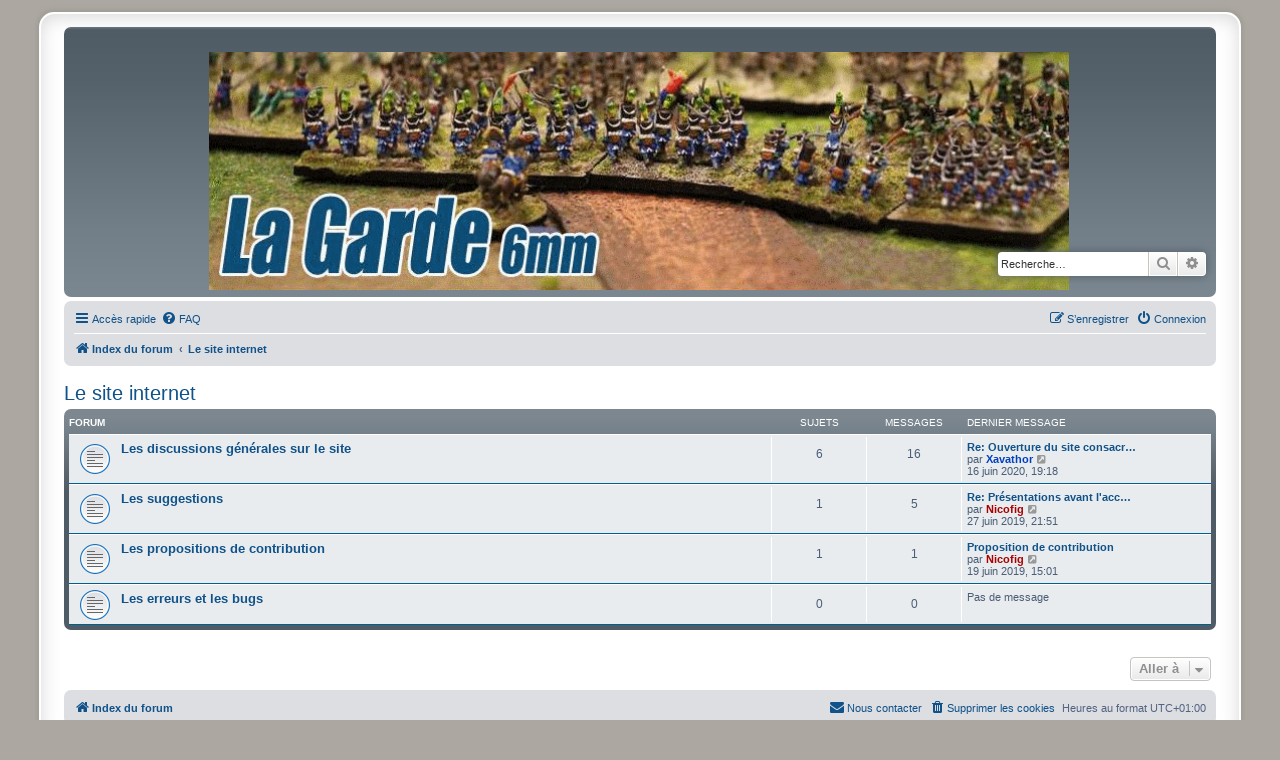

--- FILE ---
content_type: text/html; charset=UTF-8
request_url: https://www.forum.lagarde6mm.com/viewforum.php?f=8&sid=1b34d7c2e468ab45c5f7afb86b85c903
body_size: 5382
content:
<!DOCTYPE html>
<html dir="ltr" lang="fr">
<head>
<meta charset="utf-8" />
<meta http-equiv="X-UA-Compatible" content="IE=edge">
<meta name="viewport" content="width=device-width, initial-scale=1" />

<title>La Garde 6 mm - Le site internet</title>

	<link rel="alternate" type="application/atom+xml" title="Flux - La Garde 6 mm" href="/app.php/feed?sid=5f7f63af2dc6aa682122501fca2bdb68">			<link rel="alternate" type="application/atom+xml" title="Flux - Nouveaux sujets" href="/app.php/feed/topics?sid=5f7f63af2dc6aa682122501fca2bdb68">				

<!--
	phpBB style name: prosilver Special Edition
	Based on style:   prosilver (this is the default phpBB3 style)
	Original author:  Tom Beddard ( http://www.subBlue.com/ )
	Modified by:      phpBB Limited ( https://www.phpbb.com/ )
-->


<link href="./styles/prosilver/theme/normalize.css?assets_version=15" rel="stylesheet">
<link href="./styles/prosilver/theme/base.css?assets_version=15" rel="stylesheet">
<link href="./styles/prosilver/theme/utilities.css?assets_version=15" rel="stylesheet">
<link href="./styles/prosilver/theme/common.css?assets_version=15" rel="stylesheet">
<link href="./styles/prosilver/theme/links.css?assets_version=15" rel="stylesheet">
<link href="./styles/prosilver/theme/content.css?assets_version=15" rel="stylesheet">
<link href="./styles/prosilver/theme/buttons.css?assets_version=15" rel="stylesheet">
<link href="./styles/prosilver/theme/cp.css?assets_version=15" rel="stylesheet">
<link href="./styles/prosilver/theme/forms.css?assets_version=15" rel="stylesheet">
<link href="./styles/prosilver/theme/icons.css?assets_version=15" rel="stylesheet">
<link href="./styles/prosilver/theme/colours.css?assets_version=15" rel="stylesheet">
<link href="./styles/prosilver/theme/responsive.css?assets_version=15" rel="stylesheet">

<link href="./assets/css/font-awesome.min.css?assets_version=15" rel="stylesheet">
<link href="./styles/prosilver_se/theme/stylesheet.css?assets_version=15" rel="stylesheet">
<link href="./styles/prosilver/theme/fr/stylesheet.css?assets_version=15" rel="stylesheet">




<!--[if lte IE 9]>
	<link href="./styles/prosilver/theme/tweaks.css?assets_version=15" rel="stylesheet">
<![endif]-->


<link href="./ext/david63/sitelogo/styles/prosilver/theme/site_logo_common.css?assets_version=15" rel="stylesheet" media="screen" />
<link href="./ext/vse/abbc3/styles/all/theme/abbc3_common.min.css?assets_version=15" rel="stylesheet" media="screen" />



</head>
<body id="phpbb" class="nojs notouch section-viewforum ltr ">


<div id="wrap" class="wrap">
	<a id="top" class="top-anchor" accesskey="t"></a>
	<div id="page-header">
		<div class="headerbar" role="banner">
					<div class="inner">

			<div id="site-description" class="site-description">
				<a id="logo" class="logo" href="./index.php?sid=5f7f63af2dc6aa682122501fca2bdb68" title="Index du forum">
					<span class="site_logo"></span>
				</a>
				<h1>La Garde 6 mm</h1>
				<p>Le forum consacré à la règle de jeu d'Histoire La Garde 6mm</p>
				<p class="skiplink"><a href="#start_here">Vers le contenu</a></p>
			</div>

									<div id="search-box" class="search-box search-header" role="search">
				<form action="./search.php?sid=5f7f63af2dc6aa682122501fca2bdb68" method="get" id="search">
				<fieldset>
					<input name="keywords" id="keywords" type="search" maxlength="128" title="Recherche par mots-clés" class="inputbox search tiny" size="20" value="" placeholder="Recherche…" />
					<button class="button button-search" type="submit" title="Rechercher">
						<i class="icon fa-search fa-fw" aria-hidden="true"></i><span class="sr-only">Rechercher</span>
					</button>
					<a href="./search.php?sid=5f7f63af2dc6aa682122501fca2bdb68" class="button button-search-end" title="Recherche avancée">
						<i class="icon fa-cog fa-fw" aria-hidden="true"></i><span class="sr-only">Recherche avancée</span>
					</a>
					<input type="hidden" name="sid" value="5f7f63af2dc6aa682122501fca2bdb68" />

				</fieldset>
				</form>
			</div>
						
			</div>
					</div>
				<div class="navbar" role="navigation">
	<div class="inner">

	<ul id="nav-main" class="nav-main linklist" role="menubar">

		<li id="quick-links" class="quick-links dropdown-container responsive-menu" data-skip-responsive="true">
			<a href="#" class="dropdown-trigger">
				<i class="icon fa-bars fa-fw" aria-hidden="true"></i><span>Accès rapide</span>
			</a>
			<div class="dropdown">
				<div class="pointer"><div class="pointer-inner"></div></div>
				<ul class="dropdown-contents" role="menu">
					
											<li class="separator"></li>
																									<li>
								<a href="./search.php?search_id=unanswered&amp;sid=5f7f63af2dc6aa682122501fca2bdb68" role="menuitem">
									<i class="icon fa-file-o fa-fw icon-gray" aria-hidden="true"></i><span>Sujets sans réponse</span>
								</a>
							</li>
							<li>
								<a href="./search.php?search_id=active_topics&amp;sid=5f7f63af2dc6aa682122501fca2bdb68" role="menuitem">
									<i class="icon fa-file-o fa-fw icon-blue" aria-hidden="true"></i><span>Sujets actifs</span>
								</a>
							</li>
							<li class="separator"></li>
							<li>
								<a href="./search.php?sid=5f7f63af2dc6aa682122501fca2bdb68" role="menuitem">
									<i class="icon fa-search fa-fw" aria-hidden="true"></i><span>Rechercher</span>
								</a>
							</li>
					
										<li class="separator"></li>

									</ul>
			</div>
		</li>

				<li data-skip-responsive="true">
			<a href="/app.php/help/faq?sid=5f7f63af2dc6aa682122501fca2bdb68" rel="help" title="Foire aux questions (Questions posées fréquemment)" role="menuitem">
				<i class="icon fa-question-circle fa-fw" aria-hidden="true"></i><span>FAQ</span>
			</a>
		</li>
						
			<li class="rightside"  data-skip-responsive="true">
			<a href="./ucp.php?mode=login&amp;redirect=viewforum.php%3Ff%3D8&amp;sid=5f7f63af2dc6aa682122501fca2bdb68" title="Connexion" accesskey="x" role="menuitem">
				<i class="icon fa-power-off fa-fw" aria-hidden="true"></i><span>Connexion</span>
			</a>
		</li>
					<li class="rightside" data-skip-responsive="true">
				<a href="./ucp.php?mode=register&amp;sid=5f7f63af2dc6aa682122501fca2bdb68" role="menuitem">
					<i class="icon fa-pencil-square-o  fa-fw" aria-hidden="true"></i><span>S’enregistrer</span>
				</a>
			</li>
						</ul>

	<ul id="nav-breadcrumbs" class="nav-breadcrumbs linklist navlinks" role="menubar">
								<li class="breadcrumbs" itemscope itemtype="http://schema.org/BreadcrumbList">
										<span class="crumb"  itemtype="http://schema.org/ListItem" itemprop="itemListElement" itemscope><a href="./index.php?sid=5f7f63af2dc6aa682122501fca2bdb68" itemtype="https://schema.org/Thing" itemscope itemprop="item" accesskey="h" data-navbar-reference="index"><i class="icon fa-home fa-fw"></i><span itemprop="name">Index du forum</span></a><meta itemprop="position" content="1" /></span>

																			<span class="crumb"  itemtype="http://schema.org/ListItem" itemprop="itemListElement" itemscope data-forum-id="8"><a href="./viewforum.php?f=8&amp;sid=5f7f63af2dc6aa682122501fca2bdb68" itemtype="https://schema.org/Thing" itemscope itemprop="item"><span itemprop="name">Le site internet</span></a><meta itemprop="position" content="2" /></span>
												</li>
		
					<li class="rightside responsive-search">
				<a href="./search.php?sid=5f7f63af2dc6aa682122501fca2bdb68" title="Voir les options de recherche avancée" role="menuitem">
					<i class="icon fa-search fa-fw" aria-hidden="true"></i><span class="sr-only">Rechercher</span>
				</a>
			</li>
			</ul>

	</div>
</div>
	</div>

	
	<a id="start_here" class="anchor"></a>
	<div id="page-body" class="page-body" role="main">
		
		<h2 class="forum-title"><a href="./viewforum.php?f=8&amp;sid=5f7f63af2dc6aa682122501fca2bdb68">Le site internet</a></h2>


	
	
				<div class="forabg">
			<div class="inner">
			<ul class="topiclist">
				<li class="header">
										<dl class="row-item">
						<dt><div class="list-inner">Forum</div></dt>
						<dd class="topics">Sujets</dd>
						<dd class="posts">Messages</dd>
						<dd class="lastpost"><span>Dernier message</span></dd>
					</dl>
									</li>
			</ul>
			<ul class="topiclist forums">
		
					<li class="row">
						<dl class="row-item forum_read">
				<dt title="Aucun message non lu">
										<div class="list-inner">
													<!--
								<a class="feed-icon-forum" title="Flux - Les discussions générales sur le site" href="/app.php/feed?sid=5f7f63af2dc6aa682122501fca2bdb68?f=41">
									<i class="icon fa-rss-square fa-fw icon-orange" aria-hidden="true"></i><span class="sr-only">Flux - Les discussions générales sur le site</span>
								</a>
							-->
																		<a href="./viewforum.php?f=41&amp;sid=5f7f63af2dc6aa682122501fca2bdb68" class="forumtitle">Les discussions générales sur le site</a>
																		
												<div class="responsive-show" style="display: none;">
															Sujets : <strong>6</strong>
													</div>
											</div>
				</dt>
									<dd class="topics">6 <dfn>Sujets</dfn></dd>
					<dd class="posts">16 <dfn>Messages</dfn></dd>
					<dd class="lastpost">
						<span>
																						<dfn>Dernier message</dfn>
																										<a href="./viewtopic.php?f=41&amp;p=1660&amp;sid=5f7f63af2dc6aa682122501fca2bdb68#p1660" title="Re: Ouverture du site consacré à la règle La Garde 6mm" class="lastsubject">Re: Ouverture du site consacr…</a> <br />
																	par <a href="./memberlist.php?mode=viewprofile&amp;u=50&amp;sid=5f7f63af2dc6aa682122501fca2bdb68" style="color: #0040BF;" class="username-coloured">Xavathor</a>																	<a href="./viewtopic.php?f=41&amp;p=1660&amp;sid=5f7f63af2dc6aa682122501fca2bdb68#p1660" title="Voir le dernier message">
										<i class="icon fa-external-link-square fa-fw icon-lightgray icon-md" aria-hidden="true"></i><span class="sr-only">Voir le dernier message</span>
									</a>
																<br /><time datetime="2020-06-16T17:18:19+00:00">16 juin 2020, 19:18</time>
													</span>
					</dd>
							</dl>
					</li>
			
	
	
			
					<li class="row">
						<dl class="row-item forum_read">
				<dt title="Aucun message non lu">
										<div class="list-inner">
													<!--
								<a class="feed-icon-forum" title="Flux - Les suggestions" href="/app.php/feed?sid=5f7f63af2dc6aa682122501fca2bdb68?f=43">
									<i class="icon fa-rss-square fa-fw icon-orange" aria-hidden="true"></i><span class="sr-only">Flux - Les suggestions</span>
								</a>
							-->
																		<a href="./viewforum.php?f=43&amp;sid=5f7f63af2dc6aa682122501fca2bdb68" class="forumtitle">Les suggestions</a>
																		
												<div class="responsive-show" style="display: none;">
															Sujets : <strong>1</strong>
													</div>
											</div>
				</dt>
									<dd class="topics">1 <dfn>Sujets</dfn></dd>
					<dd class="posts">5 <dfn>Messages</dfn></dd>
					<dd class="lastpost">
						<span>
																						<dfn>Dernier message</dfn>
																										<a href="./viewtopic.php?f=43&amp;p=277&amp;sid=5f7f63af2dc6aa682122501fca2bdb68#p277" title="Re: Présentations avant l'accès au Forum." class="lastsubject">Re: Présentations avant l'acc…</a> <br />
																	par <a href="./memberlist.php?mode=viewprofile&amp;u=2&amp;sid=5f7f63af2dc6aa682122501fca2bdb68" style="color: #AA0000;" class="username-coloured">Nicofig</a>																	<a href="./viewtopic.php?f=43&amp;p=277&amp;sid=5f7f63af2dc6aa682122501fca2bdb68#p277" title="Voir le dernier message">
										<i class="icon fa-external-link-square fa-fw icon-lightgray icon-md" aria-hidden="true"></i><span class="sr-only">Voir le dernier message</span>
									</a>
																<br /><time datetime="2019-06-27T19:51:32+00:00">27 juin 2019, 21:51</time>
													</span>
					</dd>
							</dl>
					</li>
			
	
	
			
					<li class="row">
						<dl class="row-item forum_read">
				<dt title="Aucun message non lu">
										<div class="list-inner">
													<!--
								<a class="feed-icon-forum" title="Flux - Les propositions de contribution" href="/app.php/feed?sid=5f7f63af2dc6aa682122501fca2bdb68?f=42">
									<i class="icon fa-rss-square fa-fw icon-orange" aria-hidden="true"></i><span class="sr-only">Flux - Les propositions de contribution</span>
								</a>
							-->
																		<a href="./viewforum.php?f=42&amp;sid=5f7f63af2dc6aa682122501fca2bdb68" class="forumtitle">Les propositions de contribution</a>
																		
												<div class="responsive-show" style="display: none;">
															Sujets : <strong>1</strong>
													</div>
											</div>
				</dt>
									<dd class="topics">1 <dfn>Sujets</dfn></dd>
					<dd class="posts">1 <dfn>Messages</dfn></dd>
					<dd class="lastpost">
						<span>
																						<dfn>Dernier message</dfn>
																										<a href="./viewtopic.php?f=42&amp;p=148&amp;sid=5f7f63af2dc6aa682122501fca2bdb68#p148" title="Proposition de contribution" class="lastsubject">Proposition de contribution</a> <br />
																	par <a href="./memberlist.php?mode=viewprofile&amp;u=2&amp;sid=5f7f63af2dc6aa682122501fca2bdb68" style="color: #AA0000;" class="username-coloured">Nicofig</a>																	<a href="./viewtopic.php?f=42&amp;p=148&amp;sid=5f7f63af2dc6aa682122501fca2bdb68#p148" title="Voir le dernier message">
										<i class="icon fa-external-link-square fa-fw icon-lightgray icon-md" aria-hidden="true"></i><span class="sr-only">Voir le dernier message</span>
									</a>
																<br /><time datetime="2019-06-19T13:01:31+00:00">19 juin 2019, 15:01</time>
													</span>
					</dd>
							</dl>
					</li>
			
	
	
			
					<li class="row">
						<dl class="row-item forum_read">
				<dt title="Aucun message non lu">
										<div class="list-inner">
													<!--
								<a class="feed-icon-forum" title="Flux - Les erreurs et les bugs" href="/app.php/feed?sid=5f7f63af2dc6aa682122501fca2bdb68?f=44">
									<i class="icon fa-rss-square fa-fw icon-orange" aria-hidden="true"></i><span class="sr-only">Flux - Les erreurs et les bugs</span>
								</a>
							-->
																		<a href="./viewforum.php?f=44&amp;sid=5f7f63af2dc6aa682122501fca2bdb68" class="forumtitle">Les erreurs et les bugs</a>
																		
												<div class="responsive-show" style="display: none;">
													</div>
											</div>
				</dt>
									<dd class="topics">0 <dfn>Sujets</dfn></dd>
					<dd class="posts">0 <dfn>Messages</dfn></dd>
					<dd class="lastpost">
						<span>
																													Pas de message
																				</span>
					</dd>
							</dl>
					</li>
			
				</ul>

			</div>
		</div>
		




	


<div class="action-bar actions-jump">
	
		<div class="jumpbox dropdown-container dropdown-container-right dropdown-up dropdown-left dropdown-button-control" id="jumpbox">
			<span title="Aller à" class="button button-secondary dropdown-trigger dropdown-select">
				<span>Aller à</span>
				<span class="caret"><i class="icon fa-sort-down fa-fw" aria-hidden="true"></i></span>
			</span>
		<div class="dropdown">
			<div class="pointer"><div class="pointer-inner"></div></div>
			<ul class="dropdown-contents">
																				<li><a href="./viewforum.php?f=1&amp;sid=5f7f63af2dc6aa682122501fca2bdb68" class="jumpbox-cat-link"> <span> La communauté</span></a></li>
																<li><a href="./viewforum.php?f=11&amp;sid=5f7f63af2dc6aa682122501fca2bdb68" class="jumpbox-sub-link"><span class="spacer"></span> <span>&#8627; &nbsp; Présentation</span></a></li>
																<li><a href="./viewforum.php?f=12&amp;sid=5f7f63af2dc6aa682122501fca2bdb68" class="jumpbox-sub-link"><span class="spacer"></span> <span>&#8627; &nbsp; Les clubs</span></a></li>
																<li><a href="./viewforum.php?f=13&amp;sid=5f7f63af2dc6aa682122501fca2bdb68" class="jumpbox-sub-link"><span class="spacer"></span> <span>&#8627; &nbsp; Les tournois et les manifestations</span></a></li>
																<li><a href="./viewforum.php?f=14&amp;sid=5f7f63af2dc6aa682122501fca2bdb68" class="jumpbox-sub-link"><span class="spacer"></span> <span>&#8627; &nbsp; Les discussions générales</span></a></li>
																<li><a href="./viewforum.php?f=15&amp;sid=5f7f63af2dc6aa682122501fca2bdb68" class="jumpbox-sub-link"><span class="spacer"></span> <span>&#8627; &nbsp; Les petites annonces</span></a></li>
																<li><a href="./viewforum.php?f=61&amp;sid=5f7f63af2dc6aa682122501fca2bdb68" class="jumpbox-sub-link"><span class="spacer"></span> <span>&#8627; &nbsp; Le bivouac</span></a></li>
																<li><a href="./viewforum.php?f=3&amp;sid=5f7f63af2dc6aa682122501fca2bdb68" class="jumpbox-cat-link"> <span> Les règles de jeu</span></a></li>
																<li><a href="./viewforum.php?f=59&amp;sid=5f7f63af2dc6aa682122501fca2bdb68" class="jumpbox-sub-link"><span class="spacer"></span> <span>&#8627; &nbsp; La règle et les aides de jeu</span></a></li>
																<li><a href="./viewforum.php?f=16&amp;sid=5f7f63af2dc6aa682122501fca2bdb68" class="jumpbox-sub-link"><span class="spacer"></span> <span>&#8627; &nbsp; Les questions sur la règle</span></a></li>
																<li><a href="./viewforum.php?f=20&amp;sid=5f7f63af2dc6aa682122501fca2bdb68" class="jumpbox-sub-link"><span class="spacer"></span> <span>&#8627; &nbsp; Les tactiques de jeu</span></a></li>
																<li><a href="./viewforum.php?f=21&amp;sid=5f7f63af2dc6aa682122501fca2bdb68" class="jumpbox-sub-link"><span class="spacer"></span> <span>&#8627; &nbsp; Les listes d'armées</span></a></li>
																<li><a href="./viewforum.php?f=18&amp;sid=5f7f63af2dc6aa682122501fca2bdb68" class="jumpbox-sub-link"><span class="spacer"></span> <span>&#8627; &nbsp; Les adaptations des ordres de batailles</span></a></li>
																<li><a href="./viewforum.php?f=50&amp;sid=5f7f63af2dc6aa682122501fca2bdb68" class="jumpbox-sub-link"><span class="spacer"></span> <span>&#8627; &nbsp; Les armées des joueurs</span></a></li>
																<li><a href="./viewforum.php?f=17&amp;sid=5f7f63af2dc6aa682122501fca2bdb68" class="jumpbox-sub-link"><span class="spacer"></span> <span>&#8627; &nbsp; Les adaptations à d'autres périodes</span></a></li>
																<li><a href="./viewforum.php?f=22&amp;sid=5f7f63af2dc6aa682122501fca2bdb68" class="jumpbox-sub-link"><span class="spacer"></span> <span>&#8627; &nbsp; Les traductions</span></a></li>
																<li><a href="./viewforum.php?f=4&amp;sid=5f7f63af2dc6aa682122501fca2bdb68" class="jumpbox-cat-link"> <span> Les scénarios, les campagnes et les rapports de batailles</span></a></li>
																<li><a href="./viewforum.php?f=23&amp;sid=5f7f63af2dc6aa682122501fca2bdb68" class="jumpbox-sub-link"><span class="spacer"></span> <span>&#8627; &nbsp; Les scénarios</span></a></li>
																<li><a href="./viewforum.php?f=24&amp;sid=5f7f63af2dc6aa682122501fca2bdb68" class="jumpbox-sub-link"><span class="spacer"></span> <span>&#8627; &nbsp; Les campagnes</span></a></li>
																<li><a href="./viewforum.php?f=25&amp;sid=5f7f63af2dc6aa682122501fca2bdb68" class="jumpbox-sub-link"><span class="spacer"></span> <span>&#8627; &nbsp; Les rapports de batailles</span></a></li>
																<li><a href="./viewforum.php?f=5&amp;sid=5f7f63af2dc6aa682122501fca2bdb68" class="jumpbox-cat-link"> <span> L'Histoire, l'organisation des armées, les ordres de batailles et les uniformes</span></a></li>
																<li><a href="./viewforum.php?f=26&amp;sid=5f7f63af2dc6aa682122501fca2bdb68" class="jumpbox-sub-link"><span class="spacer"></span> <span>&#8627; &nbsp; L'histoire de la période napoléonienne</span></a></li>
																<li><a href="./viewforum.php?f=27&amp;sid=5f7f63af2dc6aa682122501fca2bdb68" class="jumpbox-sub-link"><span class="spacer"></span> <span>&#8627; &nbsp; Les batailles et les campagnes napoléoniennes</span></a></li>
																<li><a href="./viewforum.php?f=30&amp;sid=5f7f63af2dc6aa682122501fca2bdb68" class="jumpbox-sub-link"><span class="spacer"></span> <span>&#8627; &nbsp; Les ordres de batailles</span></a></li>
																<li><a href="./viewforum.php?f=28&amp;sid=5f7f63af2dc6aa682122501fca2bdb68" class="jumpbox-sub-link"><span class="spacer"></span> <span>&#8627; &nbsp; L'organisation des armées napoléoniennes</span></a></li>
																<li><a href="./viewforum.php?f=29&amp;sid=5f7f63af2dc6aa682122501fca2bdb68" class="jumpbox-sub-link"><span class="spacer"></span> <span>&#8627; &nbsp; Les uniformes et les équipements de l'époque napoléonienne</span></a></li>
																<li><a href="./viewforum.php?f=6&amp;sid=5f7f63af2dc6aa682122501fca2bdb68" class="jumpbox-cat-link"> <span> La documentation et les liens internet</span></a></li>
																<li><a href="./viewforum.php?f=31&amp;sid=5f7f63af2dc6aa682122501fca2bdb68" class="jumpbox-sub-link"><span class="spacer"></span> <span>&#8627; &nbsp; Les livres</span></a></li>
																<li><a href="./viewforum.php?f=32&amp;sid=5f7f63af2dc6aa682122501fca2bdb68" class="jumpbox-sub-link"><span class="spacer"></span> <span>&#8627; &nbsp; Les revues</span></a></li>
																<li><a href="./viewforum.php?f=33&amp;sid=5f7f63af2dc6aa682122501fca2bdb68" class="jumpbox-sub-link"><span class="spacer"></span> <span>&#8627; &nbsp; Les films</span></a></li>
																<li><a href="./viewforum.php?f=34&amp;sid=5f7f63af2dc6aa682122501fca2bdb68" class="jumpbox-sub-link"><span class="spacer"></span> <span>&#8627; &nbsp; Les musiques</span></a></li>
																<li><a href="./viewforum.php?f=35&amp;sid=5f7f63af2dc6aa682122501fca2bdb68" class="jumpbox-sub-link"><span class="spacer"></span> <span>&#8627; &nbsp; Les liens internet</span></a></li>
																<li><a href="./viewforum.php?f=7&amp;sid=5f7f63af2dc6aa682122501fca2bdb68" class="jumpbox-cat-link"> <span> Les figurines, le modélisme et la peinture</span></a></li>
																<li><a href="./viewforum.php?f=36&amp;sid=5f7f63af2dc6aa682122501fca2bdb68" class="jumpbox-sub-link"><span class="spacer"></span> <span>&#8627; &nbsp; Les marques et les vendeurs de figurines</span></a></li>
																<li><a href="./viewforum.php?f=37&amp;sid=5f7f63af2dc6aa682122501fca2bdb68" class="jumpbox-sub-link"><span class="spacer"></span> <span>&#8627; &nbsp; Les marques et les vendeurs de décors</span></a></li>
																<li><a href="./viewforum.php?f=38&amp;sid=5f7f63af2dc6aa682122501fca2bdb68" class="jumpbox-sub-link"><span class="spacer"></span> <span>&#8627; &nbsp; Les techniques de peinture et de modélisme</span></a></li>
																<li><a href="./viewforum.php?f=39&amp;sid=5f7f63af2dc6aa682122501fca2bdb68" class="jumpbox-sub-link"><span class="spacer"></span> <span>&#8627; &nbsp; Les galeries des joueurs et des manifestations</span></a></li>
																<li><a href="./viewforum.php?f=52&amp;sid=5f7f63af2dc6aa682122501fca2bdb68" class="jumpbox-cat-link"> <span> English Forum</span></a></li>
																<li><a href="./viewforum.php?f=53&amp;sid=5f7f63af2dc6aa682122501fca2bdb68" class="jumpbox-sub-link"><span class="spacer"></span> <span>&#8627; &nbsp; Players and Clubs</span></a></li>
																<li><a href="./viewforum.php?f=58&amp;sid=5f7f63af2dc6aa682122501fca2bdb68" class="jumpbox-sub-link"><span class="spacer"></span> <span>&#8627; &nbsp; General discussion</span></a></li>
																<li><a href="./viewforum.php?f=55&amp;sid=5f7f63af2dc6aa682122501fca2bdb68" class="jumpbox-sub-link"><span class="spacer"></span> <span>&#8627; &nbsp; Rules questions</span></a></li>
																<li><a href="./viewforum.php?f=56&amp;sid=5f7f63af2dc6aa682122501fca2bdb68" class="jumpbox-sub-link"><span class="spacer"></span> <span>&#8627; &nbsp; Army lists</span></a></li>
																<li><a href="./viewforum.php?f=60&amp;sid=5f7f63af2dc6aa682122501fca2bdb68" class="jumpbox-sub-link"><span class="spacer"></span> <span>&#8627; &nbsp; Battles and Scenarios</span></a></li>
																<li><a href="./viewforum.php?f=57&amp;sid=5f7f63af2dc6aa682122501fca2bdb68" class="jumpbox-sub-link"><span class="spacer"></span> <span>&#8627; &nbsp; Miniatures and painting</span></a></li>
																<li><a href="./viewforum.php?f=54&amp;sid=5f7f63af2dc6aa682122501fca2bdb68" class="jumpbox-sub-link"><span class="spacer"></span> <span>&#8627; &nbsp; Tournaments and Events</span></a></li>
																<li><a href="./viewforum.php?f=8&amp;sid=5f7f63af2dc6aa682122501fca2bdb68" class="jumpbox-cat-link"> <span> Le site internet</span></a></li>
																<li><a href="./viewforum.php?f=41&amp;sid=5f7f63af2dc6aa682122501fca2bdb68" class="jumpbox-sub-link"><span class="spacer"></span> <span>&#8627; &nbsp; Les discussions générales sur le site</span></a></li>
																<li><a href="./viewforum.php?f=43&amp;sid=5f7f63af2dc6aa682122501fca2bdb68" class="jumpbox-sub-link"><span class="spacer"></span> <span>&#8627; &nbsp; Les suggestions</span></a></li>
																<li><a href="./viewforum.php?f=42&amp;sid=5f7f63af2dc6aa682122501fca2bdb68" class="jumpbox-sub-link"><span class="spacer"></span> <span>&#8627; &nbsp; Les propositions de contribution</span></a></li>
																<li><a href="./viewforum.php?f=44&amp;sid=5f7f63af2dc6aa682122501fca2bdb68" class="jumpbox-sub-link"><span class="spacer"></span> <span>&#8627; &nbsp; Les erreurs et les bugs</span></a></li>
																<li><a href="./viewforum.php?f=9&amp;sid=5f7f63af2dc6aa682122501fca2bdb68" class="jumpbox-cat-link"> <span> Le forum</span></a></li>
																<li><a href="./viewforum.php?f=45&amp;sid=5f7f63af2dc6aa682122501fca2bdb68" class="jumpbox-sub-link"><span class="spacer"></span> <span>&#8627; &nbsp; Le fonctionnement du forum</span></a></li>
																<li><a href="./viewforum.php?f=47&amp;sid=5f7f63af2dc6aa682122501fca2bdb68" class="jumpbox-sub-link"><span class="spacer"></span> <span>&#8627; &nbsp; Les suggestions</span></a></li>
																<li><a href="./viewforum.php?f=46&amp;sid=5f7f63af2dc6aa682122501fca2bdb68" class="jumpbox-sub-link"><span class="spacer"></span> <span>&#8627; &nbsp; Les erreurs et les bugs rencontrés</span></a></li>
																<li><a href="./viewforum.php?f=48&amp;sid=5f7f63af2dc6aa682122501fca2bdb68" class="jumpbox-sub-link"><span class="spacer"></span> <span>&#8627; &nbsp; Le livre d'or</span></a></li>
											</ul>
		</div>
	</div>

	</div>



			</div>


<div id="page-footer" class="page-footer" role="contentinfo">
	<div class="navbar" role="navigation">
	<div class="inner">

	<ul id="nav-footer" class="nav-footer linklist" role="menubar">
		<li class="breadcrumbs">
									<span class="crumb"><a href="./index.php?sid=5f7f63af2dc6aa682122501fca2bdb68" data-navbar-reference="index"><i class="icon fa-home fa-fw" aria-hidden="true"></i><span>Index du forum</span></a></span>					</li>
		
				<li class="rightside">Heures au format <span title="Europe/Paris">UTC+01:00</span></li>
							<li class="rightside">
				<a href="./ucp.php?mode=delete_cookies&amp;sid=5f7f63af2dc6aa682122501fca2bdb68" data-ajax="true" data-refresh="true" role="menuitem">
					<i class="icon fa-trash fa-fw" aria-hidden="true"></i><span>Supprimer les cookies</span>
				</a>
			</li>
																<li class="rightside" data-last-responsive="true">
				<a href="./memberlist.php?mode=contactadmin&amp;sid=5f7f63af2dc6aa682122501fca2bdb68" role="menuitem">
					<i class="icon fa-envelope fa-fw" aria-hidden="true"></i><span>Nous contacter</span>
				</a>
			</li>
			</ul>

	</div>
</div>

	<div id="darkenwrapper" class="darkenwrapper" data-ajax-error-title="Erreur AJAX" data-ajax-error-text="Quelque chose s’est mal passé lors du traitement de votre demande." data-ajax-error-text-abort="Requête annulée par l’utilisateur." data-ajax-error-text-timeout="Votre demande a expiré. Essayez à nouveau." data-ajax-error-text-parsererror="Quelque chose s’est mal passé lors du traitement de votre demande et le serveur a renvoyé une réponse invalide.">
		<div id="darken" class="darken">&nbsp;</div>
	</div>

	<div id="phpbb_alert" class="phpbb_alert" data-l-err="Erreur" data-l-timeout-processing-req="Délai d’attente de la demande dépassé.">
		<a href="#" class="alert_close">
			<i class="icon fa-times-circle fa-fw" aria-hidden="true"></i>
		</a>
		<h3 class="alert_title">&nbsp;</h3><p class="alert_text"></p>
	</div>
	<div id="phpbb_confirm" class="phpbb_alert">
		<a href="#" class="alert_close">
			<i class="icon fa-times-circle fa-fw" aria-hidden="true"></i>
		</a>
		<div class="alert_text"></div>
	</div>
</div>

</div>

	<div class="copyright">
				<p class="footer-row">
			<span class="footer-copyright">Développé par <a href="https://www.phpbb.com/">phpBB</a>&reg; Forum Software &copy; phpBB Limited</span>
		</p>
				<p class="footer-row">
			<span class="footer-copyright">Traduit par <a href="http://www.phpbb-fr.com">phpBB-fr.com</a></span>
		</p>
						<p class="footer-row" role="menu">
			<a class="footer-link" href="./ucp.php?mode=privacy&amp;sid=5f7f63af2dc6aa682122501fca2bdb68" title="Confidentialité" role="menuitem">
				<span class="footer-link-text">Confidentialité</span>
			</a>
			|
			<a class="footer-link" href="./ucp.php?mode=terms&amp;sid=5f7f63af2dc6aa682122501fca2bdb68" title="Conditions" role="menuitem">
				<span class="footer-link-text">Conditions</span>
			</a>
		</p>
					</div>

<div>
	<a id="bottom" class="anchor" accesskey="z"></a>
	<img src="/app.php/cron/cron.task.core.tidy_search?sid=5f7f63af2dc6aa682122501fca2bdb68" width="1" height="1" alt="cron" /></div>

<script src="./assets/javascript/jquery-3.4.1.min.js?assets_version=15"></script>
<script src="./assets/javascript/core.js?assets_version=15"></script>



<!-- Send the variables to the js file -->
<script>
	var backgroundImage		= '.\/styles\/prosilver\/theme\/images\/bg_header.gif\u003Fsid\u003D5f7f63af2dc6aa682122501fca2bdb68';
	var bannerHeight		= '100';
	var borderRadius		= '10';
	var headerColour		= '\u002312a3eb';
	var headerColour1		= '\u00236aceff';
	var headerColour2		= '\u002376b1';
	var logoCorners 		= '0px\u00200px\u00200px\u00200px';
	var logoHeight 			= '238';
	var logoWidth 			= '860';
	var overrideColour		= '\u0023000000';
	var removeHeaderBar		= '0';
	var repeatBackground	= '0';
	var responsive			= '1';
	var searchBelow			= '';
	var siteLogo 			= 'url\u0028\u0022https\u003A\/\/forum.lagarde6mm.com\/images\/divers\/Bandeau\u0020La\u0020Garde.gif\u0022\u0029';
	var siteLogoUrl			= 'http\u003A\/\/www.lagarde6mm.com\/';
	var siteLogoBanner		= '.\/\u003Fsid\u003D5f7f63af2dc6aa682122501fca2bdb68';
	var siteLogoCentre		= '1';
	var siteLogoRemove		= '0';
	var siteLogoRight		= '';
	var siteNameSupress		= '1';
	var useBackground		= '';
	var useBanner			= '';
	var useHeaderColour		= '';
	var useLogoUrl			= '1';
	var useOverrideColour	= '0';
</script>

<script type="text/javascript">
(function($) {  // Avoid conflicts with other libraries

'use strict';
	
	phpbb.addAjaxCallback('reporttosfs', function(data) {
		if (data.postid !== "undefined") {
			$('#sfs' + data.postid).hide();
			phpbb.closeDarkenWrapper(5000);
		}
	});

})(jQuery);
</script>
<script src="./styles/prosilver/template/forum_fn.js?assets_version=15"></script>
<script src="./styles/prosilver/template/ajax.js?assets_version=15"></script>
<script src="./ext/david63/sitelogo/styles/all/template/site_logo_min.js?assets_version=15"></script>
<script src="./ext/vse/abbc3/styles/all/template/js/abbc3.min.js?assets_version=15"></script>



</body>
</html>
